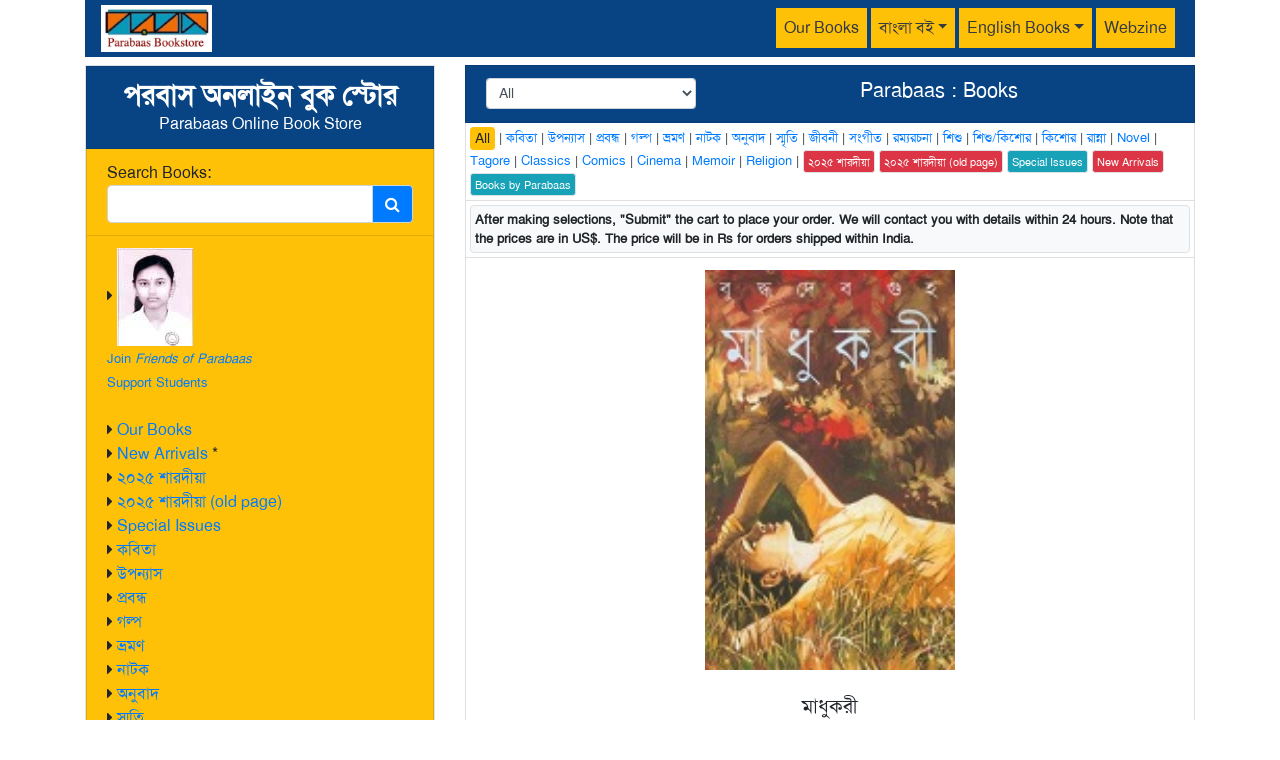

--- FILE ---
content_type: text/html; charset=UTF-8
request_url: https://parabaas.com/book.php?id=890
body_size: 9465
content:
<!doctype html>
<html lang="en">
<head>
<meta charset="utf-8">
<meta name="viewport" content="width=device-width, initial-scale=1">
<title>Parabaas : Books</title>
<link rel="stylesheet" href="https://maxcdn.bootstrapcdn.com/bootstrap/4.5.2/css/bootstrap.min.css">
<script src="https://ajax.googleapis.com/ajax/libs/jquery/3.5.1/jquery.min.js"></script>
<script src="https://cdnjs.cloudflare.com/ajax/libs/popper.js/1.16.0/umd/popper.min.js"></script>
<script src="https://maxcdn.bootstrapcdn.com/bootstrap/4.5.2/js/bootstrap.min.js"></script>
<link rel="stylesheet" href="//maxcdn.bootstrapcdn.com/font-awesome/4.7.0/css/font-awesome.min.css">
<link rel="stylesheet" href="css/style.css">
<style>
	
@font-face {
 font-family: SolaimanLipi;
 src: url("fonts/SolaimanLipi_22-02-2012.ttf")
}
body {
  font-family: SolaimanLipi !important;
  font-size: 16px !important;
}
</style>

<script>
function cart(id,refresh)
{
	chkbox = 'input[name=chkbox'+id+']';
	mode = '';
	if ($(chkbox).is(':checked')) {
		mode = 'add';
	} else {
		mode = 'delete';
	}	
		
	
	$.ajax({
        url: 'cartws.php?id='+id+'&mode='+mode,
		cache: false,
        success: function(response) {
			var jsonData = JSON.parse(response);
            if (jsonData.status == "success")
            {							
     			if ($(chkbox).is(':checked')) {
					$(chkbox).attr('checked',false);
				} else {
					$(chkbox).attr('checked',true);
				}
				if (jsonData.count == "0") {
					if ($('#cartButton').hasClass('visible')) { 
						$('#cartButton').removeClass('visible');
						$('#cartButton').addClass('invisible');
					}
				} else {
					if ($('#cartButton').hasClass('invisible')) { 
						$('#cartButton').removeClass('invisible');
						$('#cartButton').addClass('visible');
					}
				}
				if (refresh == 'Y') {
					location.reload();
				}		
            }
            else
            {
                alert('An error occurred when trying to do cart operation');
            }
         }
	});
}
</script>

</head>
<body>
<div class="container">	
<nav class="navbar navbar-expand-lg navbar-light pb-hdr-color1 py-0 mb-2 d-print-none">
<!-- parabaas logo -->
  <a class="navbar-brand" href="/book.php"><img src="images/bookstore_logo.jpg" alt="Parabaas" height="47"></a>
<!-- mobile navigation button-->
  <button class="navbar-toggler bg-warning" type="button" data-toggle="collapse" data-target="#navbarScroll" 
  	aria-controls="navbarScroll" aria-expanded="false" aria-label="Toggle navigation">
    <span class="navbar-toggler-icon"></span>
  </button>
<!-- header menu -->
  <div class="collapse navbar-collapse float-right pt-2" id="navbarScroll">
    <ul class="navbar-nav mr-auto navbar-nav-scroll">
      <li class="nav-item">
        <a class="nav-link bg-warning mr-1 text-dark" href="ourbooks.php">Our Books</a>
      </li>	    	  		
      <li class="nav-item dropdown">
        <a class="nav-link bg-warning dropdown-toggle mr-1 text-dark" href="#" data-toggle="dropdown">বাংলা বই</a>
        <div class="dropdown-menu bg-warning">
          <a class="dropdown-item text-dark" href="book.php?cat=গল্প">গল্প</a>
          <a class="dropdown-item text-dark" href="book.php?cat=প্রবন্ধ">প্রবন্ধ</a>
          <a class="dropdown-item text-dark" href="book.php?cat=উপন্যাস">উপন্যাস</a>
		  <a class="dropdown-item text-dark" href="book.php?cat=কবিতা">কবিতা</a>
        </div>
      </li>
      <li class="nav-item dropdown">
        <a class="nav-link bg-warning dropdown-toggle mr-1 text-dark" href="#" data-toggle="dropdown">English Books</a>
        <div class="dropdown-menu bg-warning">
          	<a class="dropdown-item text-dark" href="book.php?cat=Novel">Novel</a>
			<a class="dropdown-item text-dark" href="book.php?cat=tagore">Rabindranath Tagore</a>
			<a class="dropdown-item text-dark" href="book.php?cat=Classics">Classics</a>
        </div>
      </li>
      <li class="nav-item">
        <a class="nav-link bg-warning mr-1 text-dark" href="index.php">Webzine</a>
      </li>	  	  
    </ul>
  </div>
</nav><div class="row content">
<div class='order-2 col-md-4 order-md-1'>
<ul class="list-group bg-warning rounded-0 border" style="min-height: 100vh; height: 100%;">
<li class="list-group-item pb-hdr-color1 text-center">
	<h3 class="mb-0"><b>পরবাস অনলাইন বুক স্টোর</b></h3>Parabaas Online Book Store<br>
</li>
<li class="list-group-item bg-warning">
	Search Books: 
	<div class="input-group">
	  <input type="text" id="srch1" class="form-control" value="">
	  <div class="input-group-append">
	    <span class="input-group-text bg-primary" onClick="goSearchBooks()"><i class="fa fa-search text-white"></i></span>
	  </div>
	</div>
</li>
<li class="list-group-item bg-warning">	

        <i class="fa fa fa-caret-right"></i> <a href=https://parabaas.com/sponsor.html><img src=https://parabaas.com/bookstore/ClothesDistribution/2013_Rishita.jpg><font size=-1><br>Join <i>Friends of Parabaas</i><br>
Support Students</font></a><br><br> 
	<i class="fa fa fa-caret-right"></i> <a href='ourbooks.php'>Our Books</a><br>
	<i class="fa fa fa-caret-right"></i> <a href='book.php?srchby=book_condition&srchtxt=New%20Arrival'>New Arrivals</a> *<br>
	<i class="fa fa fa-caret-right"></i> <a href='book.php?srchby=type&srchtxt=Sharodiya'>২০২৫ শারদীয়া </a><br>
	<i class="fa fa fa-caret-right"></i> <a href='https://parabaas.com/bookstore/sharodiya.html'>২০২৫ শারদীয়া (old page)</a><br>
	<i class="fa fa fa-caret-right"></i> <a href='/book.php?srchby=category&srchtxt=Special%20Issue'>Special Issues</a><br>	
	<i class="fa fa fa-caret-right"></i> <a href='book.php?cat=কবিতা'>কবিতা</a><br> 
	<i class="fa fa fa-caret-right"></i> <a href='book.php?cat=উপন্যাস'>উপন্যাস</a><br> 
	<i class="fa fa fa-caret-right"></i> <a href='book.php?cat=প্রবন্ধ'>প্রবন্ধ</a><br> 
	<i class="fa fa fa-caret-right"></i> <a href='book.php?cat=গল্প'>গল্প</a><br> 
	<i class="fa fa fa-caret-right"></i> <a href='book.php?cat=ভ্রমণ'>ভ্রমণ</a><br> 
	<i class="fa fa fa-caret-right"></i> <a href='book.php?cat=নাটক'>নাটক</a><br> 
	<i class="fa fa fa-caret-right"></i> <a href='book.php?cat=অনুবাদ'>অনুবাদ</a><br> 
	<i class="fa fa fa-caret-right"></i> <a href='book.php?cat=স্মৃতি'>স্মৃতি</a><br> 
	<i class="fa fa fa-caret-right"></i> <a href='book.php?cat=জীবনী'>জীবনী</a><br> 
	<i class="fa fa fa-caret-right"></i> <a href='book.php?cat=সংগীত'>সংগীত</a><br> 
	<i class="fa fa fa-caret-right"></i> <a href='book.php?cat=রম্যরচনা'>রম্যরচনা</a><br> 	
	<i class="fa fa fa-caret-right"></i> <a href='book.php?cat=শিশু'>শিশু</a><br> 
	<i class="fa fa fa-caret-right"></i> <a href='book.php?cat=শিশু/কিশোর'>শিশু/কিশোর</a><br> 
	<i class="fa fa fa-caret-right"></i> <a href='book.php?cat=কিশোর'>কিশোর</a><br> 
	<i class="fa fa fa-caret-right"></i> <a href='book.php?cat=রান্না'>রান্না</a><br> 
	<i class="fa fa fa-caret-right"></i> <a href='book.php?cat=NewAddition'>New Addition</a><br>
	<i class="fa fa fa-caret-right"></i> <a href='book.php?cat=Novel'>Novel</a><br> 
	<i class="fa fa fa-caret-right"></i> <a href='book.php?cat=tagore'>Tagore</a><br> 
	<i class="fa fa fa-caret-right"></i> <a href='book.php?cat=Classics'>Classics</a><br> 
	<i class="fa fa fa-caret-right"></i> <a href='book.php?cat=Comics'>Comics</a><br> 
	<i class="fa fa fa-caret-right"></i> <a href='book.php?cat=cinema'>Cinema</a><br> 
	<i class="fa fa fa-caret-right"></i> <a href='book.php?cat=memoir'>Memoir</a><br> 
	<i class="fa fa fa-caret-right"></i> <a href='book.php?cat=religion'>Religion</a><br> 
</li>



<li class="list-group-item bg-warning">
	<a href="https://parabaas.com/book.php?id=5199">
	<img src="https://secure.syndetics.com/index.aspx?isbn=9781946582409/lc.gif&client=bipsite&type=nocover&imagelinking=1" width="120" class="rounded">
	<br>
	Tagore's Gitanjali<br>A New Translation by<br>
Prasenjit Gupta
</a>
</li>

</ul>
<script>
function goSearchBooks() {
	var url = 'book.php';
	var srch1 = $('#srch1').val();
		url = url.concat('?srch=' + srch1) ;
	window.location.replace(url); 
}
</script></div>
<div class='order-1 col-md-8 order-md-2'>
<ul class="list-group rounded-0">
<li class="list-group-item pb-hdr-color1 text-center">
	<h5>
	<select class="form-control form-control-sm w-auto mr-2 float-left" name="cat" id="cat" onchange="window.document.location.href=this.options[this.selectedIndex].value;">
		<option value='book.php' selected>All</option><option value='book.php?cat=স্মৃতি/Memoir' >স্মৃতি/Memoir</option><option value='book.php?cat=স্মৃতি, গল্প, সাক্ষাৎকার ' >স্মৃতি, গল্প, সাক্ষাৎকার </option><option value='book.php?cat=স্মৃতি' >স্মৃতি</option><option value='book.php?cat=সিনেমা' >সিনেমা</option><option value='book.php?cat=সাহিত্য' >সাহিত্য</option><option value='book.php?cat=সাক্ষাৎকার' >সাক্ষাৎকার</option><option value='book.php?cat=সমাজ/ইতিহাস ' >সমাজ/ইতিহাস </option><option value='book.php?cat=সমাজ, সংস্কৃতি, ইতিহাস, রাজনীতি' >সমাজ, সংস্কৃতি, ইতিহাস, রাজনীতি</option><option value='book.php?cat=সমাজ, সংস্কৃতি, ইতিহাস' >সমাজ, সংস্কৃতি, ইতিহাস</option><option value='book.php?cat=সমাজ, সংস্কৃতি,' >সমাজ, সংস্কৃতি,</option><option value='book.php?cat=সমাজ, সংস্কৃতি' >সমাজ, সংস্কৃতি</option><option value='book.php?cat=সমাজ, ইতিহাস, রাজনীতি' >সমাজ, ইতিহাস, রাজনীতি</option><option value='book.php?cat=সমাজ' >সমাজ</option><option value='book.php?cat=সঙ্গীত' >সঙ্গীত</option><option value='book.php?cat=সংগীত' >সংগীত</option><option value='book.php?cat=সংকলন' >সংকলন</option><option value='book.php?cat=শ্রুতিনাটক' >শ্রুতিনাটক</option><option value='book.php?cat=শিশু/কিশোর' >শিশু/কিশোর</option><option value='book.php?cat=শিশু' >শিশু</option><option value='book.php?cat=শিল্প' >শিল্প</option><option value='book.php?cat=রূপকথা' >রূপকথা</option><option value='book.php?cat=রান্না' >রান্না</option><option value='book.php?cat=রাজনীতি, সমাজ, অর্থনীতি' >রাজনীতি, সমাজ, অর্থনীতি</option><option value='book.php?cat=রহস্য' >রহস্য</option><option value='book.php?cat=রম্যরচনা' >রম্যরচনা</option><option value='book.php?cat=রচনাবলী' >রচনাবলী</option><option value='book.php?cat=ম্যাগাজিন' >ম্যাগাজিন</option><option value='book.php?cat=ভ্রমণ' >ভ্রমণ</option><option value='book.php?cat=ভাষা' >ভাষা</option><option value='book.php?cat=বিবিধ' >বিবিধ</option><option value='book.php?cat=বিজ্ঞান' >বিজ্ঞান</option><option value='book.php?cat=ফিচার ' >ফিচার </option><option value='book.php?cat=প্রবন্ধ/Essey' >প্রবন্ধ/Essey</option><option value='book.php?cat=প্রবন্ধ/Essay' >প্রবন্ধ/Essay</option><option value='book.php?cat=প্রবন্ধ' >প্রবন্ধ</option><option value='book.php?cat=প্রকৃতি' >প্রকৃতি</option><option value='book.php?cat=পুরাণ' >পুরাণ</option><option value='book.php?cat=পত্রিকা' >পত্রিকা</option><option value='book.php?cat=পত্র ' >পত্র </option><option value='book.php?cat=নাটক' >নাটক</option><option value='book.php?cat=ধৰ্ম' >ধৰ্ম</option><option value='book.php?cat=দর্শন' >দর্শন</option><option value='book.php?cat=জীবনী/স্মৃতি ' >জীবনী/স্মৃতি </option><option value='book.php?cat=জীবনী' >জীবনী</option><option value='book.php?cat=ছড়া ' >ছড়া </option><option value='book.php?cat=চিত্র' >চিত্র</option><option value='book.php?cat=চিঠি' >চিঠি</option><option value='book.php?cat=গোয়েন্দা' >গোয়েন্দা</option><option value='book.php?cat=গল্প/Story' >গল্প/Story</option><option value='book.php?cat=গল্প ও কবিতা' >গল্প ও কবিতা</option><option value='book.php?cat=গল্প' >গল্প</option><option value='book.php?cat=খেলা' >খেলা</option><option value='book.php?cat=খাওয়াদাওয়া ' >খাওয়াদাওয়া </option><option value='book.php?cat=ক্লাসিক' >ক্লাসিক</option><option value='book.php?cat=কোষগ্রন্থ' >কোষগ্রন্থ</option><option value='book.php?cat=কিশোর' >কিশোর</option><option value='book.php?cat=কলাশিল্প' >কলাশিল্প</option><option value='book.php?cat=কবিতা/Poetry' >কবিতা/Poetry</option><option value='book.php?cat=কবিতা, বাণী' >কবিতা, বাণী</option><option value='book.php?cat=কবিতা' >কবিতা</option><option value='book.php?cat=উপন্যাস/Novel' >উপন্যাস/Novel</option><option value='book.php?cat=উপন্যাস, গল্প' >উপন্যাস, গল্প</option><option value='book.php?cat=উপন্যাস' >উপন্যাস</option><option value='book.php?cat=উপন্যস' >উপন্যস</option><option value='book.php?cat=ইতিহাস/History ' >ইতিহাস/History </option><option value='book.php?cat=ইতিহাস, সমাজ' >ইতিহাস, সমাজ</option><option value='book.php?cat=ইতিহাস' >ইতিহাস</option><option value='book.php?cat=আত্মজীবনী/Autobiography' >আত্মজীবনী/Autobiography</option><option value='book.php?cat=আত্মজীবনী' >আত্মজীবনী</option><option value='book.php?cat=আত্মকথা  ' >আত্মকথা  </option><option value='book.php?cat=অর্থনীতি' >অর্থনীতি</option><option value='book.php?cat=অভিধান/Dictionary' >অভিধান/Dictionary</option><option value='book.php?cat=অভিধান' >অভিধান</option><option value='book.php?cat=অনুবাদ' >অনুবাদ</option><option value='book.php?cat=YA' >YA</option><option value='book.php?cat=Verse-Plays' >Verse-Plays</option><option value='book.php?cat=travel' >travel</option><option value='book.php?cat=swasthya' >swasthya</option><option value='book.php?cat=Stories' >Stories</option><option value='book.php?cat=sports' >sports</option><option value='book.php?cat=special issue / স্পেশাল ইস্যু ' >special issue / স্পেশাল ইস্যু </option><option value='book.php?cat=Special issue / বিশেষ সংখ্যা ' >Special issue / বিশেষ সংখ্যা </option><option value='book.php?cat=Special Issue (বিশেষ সংখ্যা)' >Special Issue (বিশেষ সংখ্যা)</option><option value='book.php?cat=Special Issue' >Special Issue</option><option value='book.php?cat=Society' >Society</option><option value='book.php?cat=Sketches' >Sketches</option><option value='book.php?cat=short stories' >short stories</option><option value='book.php?cat=shikar' >shikar</option><option value='book.php?cat=script' >script</option><option value='book.php?cat=science' >science</option><option value='book.php?cat=satire' >satire</option><option value='book.php?cat=sakkhatkar' >sakkhatkar</option><option value='book.php?cat=sahitya' >sahitya</option><option value='book.php?cat=rupkatha' >rupkatha</option><option value='book.php?cat=Religion' >Religion</option><option value='book.php?cat=Reference' >Reference</option><option value='book.php?cat=rahasya' >rahasya</option><option value='book.php?cat=prabandha, reference' >prabandha, reference</option><option value='book.php?cat=Politics' >Politics</option><option value='book.php?cat=poetry' >poetry</option><option value='book.php?cat=Poems' >Poems</option><option value='book.php?cat=Plays' >Plays</option><option value='book.php?cat=Play' >Play</option><option value='book.php?cat=photo' >photo</option><option value='book.php?cat=Philosophy' >Philosophy</option><option value='book.php?cat=novella' >novella</option><option value='book.php?cat=Novel' >Novel</option><option value='book.php?cat=nonfiction' >nonfiction</option><option value='book.php?cat=NewAddition' >NewAddition</option><option value='book.php?cat=Nature' >Nature</option><option value='book.php?cat=Mystery' >Mystery</option><option value='book.php?cat=Musics' >Musics</option><option value='book.php?cat=music' >music</option><option value='book.php?cat=Misc' >Misc</option><option value='book.php?cat=Memoir (স্মৃতি)' >Memoir (স্মৃতি)</option><option value='book.php?cat=memoir' >memoir</option><option value='book.php?cat=medicine' >medicine</option><option value='book.php?cat=mathematics' >mathematics</option><option value='book.php?cat=MagSpl-Issue' >MagSpl-Issue</option><option value='book.php?cat=lok-katha' >lok-katha</option><option value='book.php?cat=Letters' >Letters</option><option value='book.php?cat=lectures' >lectures</option><option value='book.php?cat=Language' >Language</option><option value='book.php?cat=kabita, songkolon' >kabita, songkolon</option><option value='book.php?cat=interviews/সাক্ষাৎকার ' >interviews/সাক্ষাৎকার </option><option value='book.php?cat=interviews' >interviews</option><option value='book.php?cat=Homescience' >Homescience</option><option value='book.php?cat=History' >History</option><option value='book.php?cat=Graphic' >Graphic</option><option value='book.php?cat=Folktales' >Folktales</option><option value='book.php?cat=filmscript' >filmscript</option><option value='book.php?cat=Fiction' >Fiction</option><option value='book.php?cat=Fairy tales' >Fairy tales</option><option value='book.php?cat=Fables' >Fables</option><option value='book.php?cat=Essays' >Essays</option><option value='book.php?cat=Epic' >Epic</option><option value='book.php?cat=Dictionary' >Dictionary</option><option value='book.php?cat=diary' >diary</option><option value='book.php?cat=detective' >detective</option><option value='book.php?cat=Comics' >Comics</option><option value='book.php?cat=Collection' >Collection</option><option value='book.php?cat=Classics' >Classics</option><option value='book.php?cat=chitranatya' >chitranatya</option><option value='book.php?cat=Childrens' >Childrens</option><option value='book.php?cat=Biography, Picture' >Biography, Picture</option><option value='book.php?cat=biography' >biography</option><option value='book.php?cat=autobiography' >autobiography</option><option value='book.php?cat=art' >art</option><option value='book.php?cat=adventure' >adventure</option><option value='book.php?cat=??' >??</option><option value='book.php?cat= উপন্যাস' > উপন্যাস</option><option value='book.php?cat= ইতিহাস' > ইতিহাস</option>	</select>	
	Parabaas : Books 
	</h5>
</li>
<li class="list-group-item small p-1">
	<a href='book.php' class='btn btn-sm btn-warning py-0 px-1'>All</a> | 
	<a href='book.php?cat=কবিতা'>কবিতা</a> | 
	<a href='book.php?cat=উপন্যাস'>উপন্যাস</a> | 
	<a href='book.php?cat=প্রবন্ধ'>প্রবন্ধ</a> | 
	<a href='book.php?cat=গল্প'>গল্প</a> | 
	<a href='book.php?cat=ভ্রমণ'>ভ্রমণ</a> | 
	<a href='book.php?cat=নাটক'>নাটক</a> | 
	<a href='book.php?cat=অনুবাদ'>অনুবাদ</a> | 
	<a href='book.php?cat=স্মৃতি'>স্মৃতি</a> | 
	<a href='book.php?cat=জীবনী'>জীবনী</a> | 
	<a href='book.php?cat=সংগীত'>সংগীত</a> | 
	<a href='book.php?cat=রম্যরচনা'>রম্যরচনা</a> | 	
	<a href='book.php?cat=শিশু'>শিশু</a> | 
	<a href='book.php?cat=শিশু/কিশোর'>শিশু/কিশোর</a> | 
	<a href='book.php?cat=কিশোর'>কিশোর</a> | 
	<a href='book.php?cat=রান্না'>রান্না</a> | 
	<a href='book.php?cat=Novel'>Novel</a> | 
	<a href='book.php?cat=tagore'>Tagore</a> | 
	<a href='book.php?cat=Classics'>Classics</a> | 
	<a href='book.php?cat=Comics'>Comics</a> | 
	<a href='book.php?cat=cinema'>Cinema</a> | 
	<a href='book.php?cat=memoir'>Memoir</a> | 
	<a href='book.php?cat=religion'>Religion</a> | 
	<a href='/book.php?srchby=type&srchtxt=Sharodiya' class='btn btn-danger text-white border btn-sm py-0 px-1'><small>২০২৫ শারদীয়া </small></a>
	<a href='https://parabaas.com/bookstore/sharodiya.html' target='_blank' class='btn btn-danger text-white border btn-sm py-0 px-1'><small>২০২৫ শারদীয়া  (old page)</small></a>
	<a href='/book.php?srchby=category&srchtxt=Special%20Issue' class='btn btn-info text-white border btn-sm py-0 px-1'><small>Special Issues</small></a>
	<a href='/book.php?srchby=book_condition&srchtxt=New%20Arrival' class='btn btn-danger text-white border btn-sm py-0 px-1'><small>New Arrivals</small></a>
	
	<a href='ourbooks.php' class='btn btn-info border btn-sm py-0 px-1'><small>Books by Parabaas</small></a>					
</li>
<li class="list-group-item p-1"><div class="border rounded small p-1 bg-light"><b>After making selections, "Submit" the cart to place your order. We will contact you with details within 24 hours. Note that the prices are in US$. The price will be in Rs for orders shipped within India.</b><br>
</div></li>
	

<li class='list-group-item'><center><img src='https://parabaas.com/bookstore/images/buddhadebguha_madhukari.jpg' width='250px;'><br><br><h5>মাধুকরী</h5><h5>(madhukori)</h5></center><h5 class='text-center text-danger'>Buddhadeb Guha (বুদ্ধদেব গুহ)</h5><hr>Books  | Language: Bengali   | Category: উপন্যাস   | Price: $ 50.00  </li><li class='list-group-item bg-light text-center py-2 small'><span class='float-left'>Searched by <em>Buddhadeb Guha</em> in <em>author</em></span><span class='float-right'><a href='book.php?&srchtxt=Buddhadeb Guha&srchby=author&lang=English'>English</a> | <a href='book.php?&srchtxt=Buddhadeb Guha&srchby=author'>All</a></span></li><li class='list-group-item text-center pr-1'><a class='btn btn-sm m-1 px-1 py-0 btn-secondary disabled small' href='book.php?srch=Buddhadeb Guha&p=1'>1</a><small>(1 to 65 of total 65 : search result of "Buddhadeb Guha"  in <i>author</i> )</small><a class='btn btn-warning btn-sm float-right invisible mr-0' id='cartButton' href='cart.php'><i class='fa fa-shopping-cart mr-0'></i><small> Books in cart</small></a></li><li class='list-group-item small p-0'><div class='table-responsive'><table class='table table-bordered table-sm table-hover'><tr><td>কাকাই <a href='book.php?id=4895'><i class='fa fa-book'></i></a></td><td>Buddhadeb Guha (বুদ্ধদেব গুহ)</td><td>??</td><td>$15.00 </td><td><input type='checkbox' name='chkbox4895' onclick="cart('4895','N')" ></td></tr><tr><td>বনী <a href='book.php?id=4896'><i class='fa fa-book'></i></a></td><td>Buddhadeb Guha (বুদ্ধদেব গুহ)</td><td>ভ্রমণ</td><td>$10.00 </td><td><input type='checkbox' name='chkbox4896' onclick="cart('4896','N')" ></td></tr><tr><td><a href='book.php?id=835'><img src='https://parabaas.com/bookstore/images/10ti_buguha_a.jpg' class='float-left mr-2' width='80px;'></a>১০টি উপন্যাস <a href='book.php?id=835'><i class='fa fa-book'></i></a></td><td>Buddhadeb Guha (বুদ্ধদেব গুহ)</td><td>উপন্যাস</td><td>$70.00 </td><td><input type='checkbox' name='chkbox835' onclick="cart('835','N')" ></td></tr><tr><td>১৩টি উপন্যাস <a href='book.php?id=836'><i class='fa fa-book'></i></a></td><td>Buddhadeb Guha (বুদ্ধদেব গুহ)</td><td>উপন্যাস</td><td>$60.00 </td><td><input type='checkbox' name='chkbox836' onclick="cart('836','N')" ></td></tr><tr><td><a href='book.php?id=837'><img src='https://images.anandapub.in/book/Ababahika%209788170669807.jpg' class='float-left mr-2' width='80px;'></a>অববাহিকা <a href='book.php?id=837'><i class='fa fa-book'></i></a></td><td>Buddhadeb Guha (বুদ্ধদেব গুহ)</td><td>উপন্যাস</td><td>$20.00 </td><td><input type='checkbox' name='chkbox837' onclick="cart('837','N')" ></td></tr><tr><td><a href='book.php?id=838'><img src='https://images.anandapub.in/book/Abarohi%209788172152024.jpg' class='float-left mr-2' width='80px;'></a>অবরোহী <a href='book.php?id=838'><i class='fa fa-book'></i></a></td><td>Buddhadeb Guha (বুদ্ধদেব গুহ)</td><td>উপন্যাস</td><td>$15.00 </td><td><input type='checkbox' name='chkbox838' onclick="cart('838','N')" ></td></tr><tr><td>অভিলাষ <a href='book.php?id=839'><i class='fa fa-book'></i></a></td><td>Buddhadeb Guha (বুদ্ধদেব গুহ)</td><td>উপন্যাস</td><td>$25.00 </td><td><input type='checkbox' name='chkbox839' onclick="cart('839','N')" ></td></tr><tr><td>আইবুড়ো দুই বুড়োর গল্প <a href='book.php?id=840'><i class='fa fa-book'></i></a></td><td>Buddhadeb Guha (বুদ্ধদেব গুহ)</td><td>উপন্যাস</td><td>$10.00 </td><td><input type='checkbox' name='chkbox840' onclick="cart('840','N')" ></td></tr><tr><td>ঋভু (১-৪, অখণ্ড) <a href='book.php?id=841'><i class='fa fa-book'></i></a></td><td>Buddhadeb Guha (বুদ্ধদেব গুহ)</td><td>উপন্যাস</td><td>$65.00 </td><td><input type='checkbox' name='chkbox841' onclick="cart('841','N')" ></td></tr><tr><td>গামহারডুংরি <a href='book.php?id=842'><i class='fa fa-book'></i></a></td><td>Buddhadeb Guha (বুদ্ধদেব গুহ)</td><td>উপন্যাস</td><td>$10.00 </td><td><input type='checkbox' name='chkbox842' onclick="cart('842','N')" ></td></tr><tr><td>গুঞ্জা ফুলের মালা <a href='book.php?id=843'><i class='fa fa-book'></i></a></td><td>Buddhadeb Guha (বুদ্ধদেব গুহ)</td><td></td><td>$15.00 </td><td><input type='checkbox' name='chkbox843' onclick="cart('843','N')" ></td></tr><tr><td>চড়াইডিহির.. <a href='book.php?id=844'><i class='fa fa-book'></i></a></td><td>Buddhadeb Guha (বুদ্ধদেব গুহ)</td><td>উপন্যাস</td><td>$10.00 </td><td><input type='checkbox' name='chkbox844' onclick="cart('844','N')" ></td></tr><tr><td>চড়াইভাতির শালুকফুল <a href='book.php?id=845'><i class='fa fa-book'></i></a></td><td>Buddhadeb Guha (বুদ্ধদেব গুহ)</td><td>??</td><td>$10.00 </td><td><input type='checkbox' name='chkbox845' onclick="cart('845','N')" ></td></tr><tr><td>চাপরাস <a href='book.php?id=846'><i class='fa fa-book'></i></a></td><td>Buddhadeb Guha (বুদ্ধদেব গুহ)</td><td>উপন্যাস</td><td>$35.00 </td><td><input type='checkbox' name='chkbox846' onclick="cart('846','N')" ></td></tr><tr><td>টুটিওয়ার  টাঁড়ে <a href='book.php?id=847'><i class='fa fa-book'></i></a></td><td>Buddhadeb Guha (বুদ্ধদেব গুহ)</td><td>উপন্যাস</td><td>$20.00 </td><td><input type='checkbox' name='chkbox847' onclick="cart('847','N')" ></td></tr><tr><td>ত্রয়ী <a href='book.php?id=848'><i class='fa fa-book'></i></a></td><td>Buddhadeb Guha (বুদ্ধদেব গুহ)</td><td>উপন্যাস</td><td>$25.00 </td><td><input type='checkbox' name='chkbox848' onclick="cart('848','N')" ></td></tr><tr><td>রিউনিয়ন <a href='book.php?id=849'><i class='fa fa-book'></i></a></td><td>Buddhadeb Guha (বুদ্ধদেব গুহ)</td><td>উপন্যাস</td><td>$20.00 </td><td><input type='checkbox' name='chkbox849' onclick="cart('849','N')" ></td></tr><tr><td>সন্ধের পরে <a href='book.php?id=850'><i class='fa fa-book'></i></a></td><td>Buddhadeb Guha (বুদ্ধদেব গুহ)</td><td>??</td><td>$10.00 </td><td><input type='checkbox' name='chkbox850' onclick="cart('850','N')" ></td></tr><tr><td>সম <a href='book.php?id=851'><i class='fa fa-book'></i></a></td><td>Buddhadeb Guha (বুদ্ধদেব গুহ)</td><td>উপন্যাস</td><td>$25.00 </td><td><input type='checkbox' name='chkbox851' onclick="cart('851','N')" ></td></tr><tr><td>৬টি উপন্যাস <a href='book.php?id=852'><i class='fa fa-book'></i></a></td><td>Buddhadeb Guha (বুদ্ধদেব গুহ)</td><td>উপন্যাস</td><td>$60.00 </td><td><input type='checkbox' name='chkbox852' onclick="cart('852','N')" ></td></tr><tr><td>৭টি উপন্যাস <a href='book.php?id=853'><i class='fa fa-book'></i></a></td><td>Buddhadeb Guha (বুদ্ধদেব গুহ)</td><td>উপন্যাস</td><td>$60.00 </td><td><input type='checkbox' name='chkbox853' onclick="cart('853','N')" ></td></tr><tr><td>ঋজুদা সমগ্র (খণ্ড ৫. ১-৫) <a href='book.php?id=854'><i class='fa fa-book'></i></a></td><td>Buddhadeb Guha (বুদ্ধদেব গুহ)</td><td>বিবিধ (shishu/kishore)</td><td>$155.00 </td><td><input type='checkbox' name='chkbox854' onclick="cart('854','N')" ></td></tr><tr><td>একটু উষ্ণতার জন্য <a href='book.php?id=855'><i class='fa fa-book'></i></a></td><td>Buddhadeb Guha (বুদ্ধদেব গুহ)</td><td>উপন্যাস</td><td>$25.00 </td><td><input type='checkbox' name='chkbox855' onclick="cart('855','N')" ></td></tr><tr><td><a href='book.php?id=856'><img src='https://parabaas.com/bookstore/images/buddhadeb_kumu.jpg' class='float-left mr-2' width='80px;'></a>কুমুর চিঠি <a href='book.php?id=856'><i class='fa fa-book'></i></a></td><td>Buddhadeb Guha (বুদ্ধদেব গুহ)</td><td>উপন্যাস</td><td>$10.00 </td><td><input type='checkbox' name='chkbox856' onclick="cart('856','N')" ></td></tr><tr><td>কোজাগর <a href='book.php?id=857'><i class='fa fa-book'></i></a></td><td>Buddhadeb Guha (বুদ্ধদেব গুহ)</td><td>উপন্যাস</td><td>$36.95 </td><td><input type='checkbox' name='chkbox857' onclick="cart('857','N')" ></td></tr><tr><td>কোয়েলের কাছে <a href='book.php?id=858'><i class='fa fa-book'></i></a></td><td>Buddhadeb Guha (বুদ্ধদেব গুহ)</td><td>উপন্যাস</td><td>$20.00 </td><td><input type='checkbox' name='chkbox858' onclick="cart('858','N')" ></td></tr><tr><td>চন্দ্রায়ন <a href='book.php?id=859'><i class='fa fa-book'></i></a></td><td>Buddhadeb Guha (বুদ্ধদেব গুহ)</td><td>উপন্যাস</td><td>$10.00 </td><td><input type='checkbox' name='chkbox859' onclick="cart('859','N')" ></td></tr><tr><td>চানঘরে গান <a href='book.php?id=860'><i class='fa fa-book'></i></a></td><td>Buddhadeb Guha (বুদ্ধদেব গুহ)</td><td>উপন্যাস</td><td>$20.00 </td><td><input type='checkbox' name='chkbox860' onclick="cart('860','N')" ></td></tr><tr><td>চারকন্যা <a href='book.php?id=861'><i class='fa fa-book'></i></a></td><td>Buddhadeb Guha (বুদ্ধদেব গুহ)</td><td>উপন্যাস</td><td>$15.00 </td><td><input type='checkbox' name='chkbox861' onclick="cart('861','N')" ></td></tr><tr><td>চারুমতী <a href='book.php?id=862'><i class='fa fa-book'></i></a></td><td>Buddhadeb Guha (বুদ্ধদেব গুহ)</td><td>উপন্যাস</td><td>$20.00 </td><td><input type='checkbox' name='chkbox862' onclick="cart('862','N')" ></td></tr><tr><td>ছোটো গল্প সমগ্র (১-৪) <a href='book.php?id=863'><i class='fa fa-book'></i></a></td><td>Buddhadeb Guha (বুদ্ধদেব গুহ)</td><td>গল্প</td><td>$120.00 </td><td><input type='checkbox' name='chkbox863' onclick="cart('863','N')" ></td></tr><tr><td>জংলিমহল <a href='book.php?id=864'><i class='fa fa-book'></i></a></td><td>Buddhadeb Guha (বুদ্ধদেব গুহ)</td><td>ভ্রমণ</td><td>$10.00 </td><td><input type='checkbox' name='chkbox864' onclick="cart('864','N')" ></td></tr><tr><td>জঙ্গলের জার্নাল <a href='book.php?id=865'><i class='fa fa-book'></i></a></td><td>Buddhadeb Guha (বুদ্ধদেব গুহ)</td><td>ভ্রমণ (nature)</td><td>$15.00 </td><td><input type='checkbox' name='chkbox865' onclick="cart('865','N')" ></td></tr><tr><td><a href='book.php?id=866'><img src='https://parabaas.com/bookstore/images/buddhadebguha_jaltaranga.jpg' class='float-left mr-2' width='80px;'></a>জলতরঙ্গ <a href='book.php?id=866'><i class='fa fa-book'></i></a></td><td>Buddhadeb Guha (বুদ্ধদেব গুহ)</td><td>স্মৃতি</td><td>$25.00 </td><td><input type='checkbox' name='chkbox866' onclick="cart('866','N')" ></td></tr><tr><td>তিনধারিয়া <a href='book.php?id=867'><i class='fa fa-book'></i></a></td><td>Buddhadeb Guha (বুদ্ধদেব গুহ)</td><td>??</td><td>$25.00 </td><td><input type='checkbox' name='chkbox867' onclick="cart('867','N')" ></td></tr><tr><td>নগ্ন নির্জন <a href='book.php?id=868'><i class='fa fa-book'></i></a></td><td>Buddhadeb Guha (বুদ্ধদেব গুহ)</td><td>উপন্যাস</td><td>$10.00 </td><td><input type='checkbox' name='chkbox868' onclick="cart('868','N')" ></td></tr><tr><td>নানা রসের ৯টি উপন্যাস  (B.G.) <a href='book.php?id=869'><i class='fa fa-book'></i></a></td><td>Buddhadeb Guha (বুদ্ধদেব গুহ)</td><td>উপন্যাস</td><td>$60.00 </td><td><input type='checkbox' name='chkbox869' onclick="cart('869','N')" ></td></tr><tr><td>পরদেশিয়া <a href='book.php?id=870'><i class='fa fa-book'></i></a></td><td>Buddhadeb Guha (বুদ্ধদেব গুহ)</td><td>উপন্যাস</td><td>$10.00 </td><td><input type='checkbox' name='chkbox870' onclick="cart('870','N')" ></td></tr><tr><td>পরিযায়ী <a href='book.php?id=871'><i class='fa fa-book'></i></a></td><td>Buddhadeb Guha (বুদ্ধদেব গুহ)</td><td>উপন্যাস</td><td>$10.00 </td><td><input type='checkbox' name='chkbox871' onclick="cart('871','N')" ></td></tr><tr><td>পামরী <a href='book.php?id=872'><i class='fa fa-book'></i></a></td><td>Buddhadeb Guha (বুদ্ধদেব গুহ)</td><td>উপন্যাস</td><td>$10.00 </td><td><input type='checkbox' name='chkbox872' onclick="cart('872','N')" ></td></tr><tr><td>পুজোর সময়ে <a href='book.php?id=873'><i class='fa fa-book'></i></a></td><td>Buddhadeb Guha (বুদ্ধদেব গুহ)</td><td>উপন্যাস</td><td>$12.50 </td><td><input type='checkbox' name='chkbox873' onclick="cart('873','N')" ></td></tr><tr><td>প্রেমের গল্প <a href='book.php?id=874'><i class='fa fa-book'></i></a></td><td>Buddhadeb Guha (বুদ্ধদেব গুহ)</td><td>গল্প</td><td>$10.00 </td><td><input type='checkbox' name='chkbox874' onclick="cart('874','N')" ></td></tr><tr><td>ফুলঝুরি <a href='book.php?id=875'><i class='fa fa-book'></i></a></td><td>Buddhadeb Guha (বুদ্ধদেব গুহ)</td><td>গল্প</td><td>$38.00 </td><td><input type='checkbox' name='chkbox875' onclick="cart('875','N')" ></td></tr><tr><td>বনী <a href='book.php?id=876'><i class='fa fa-book'></i></a></td><td>Buddhadeb Guha (বুদ্ধদেব গুহ)</td><td>উপন্যাস</td><td>$10.00 </td><td><input type='checkbox' name='chkbox876' onclick="cart('876','N')" ></td></tr><tr><td>বাবলি <a href='book.php?id=877'><i class='fa fa-book'></i></a></td><td>Buddhadeb Guha (বুদ্ধদেব গুহ)</td><td>উপন্যাস</td><td>$12.50 </td><td><input type='checkbox' name='chkbox877' onclick="cart('877','N')" ></td></tr><tr><td>মহুলসুখার চিঠি <a href='book.php?id=878'><i class='fa fa-book'></i></a></td><td>Buddhadeb Guha (বুদ্ধদেব গুহ)</td><td>উপন্যাস</td><td>$12.50 </td><td><input type='checkbox' name='chkbox878' onclick="cart('878','N')" ></td></tr><tr><td>রাগমালা <a href='book.php?id=879'><i class='fa fa-book'></i></a></td><td>Buddhadeb Guha (বুদ্ধদেব গুহ)</td><td>উপন্যাস</td><td>$10.00 </td><td><input type='checkbox' name='chkbox879' onclick="cart('879','N')" ></td></tr><tr><td>রিয়া <a href='book.php?id=880'><i class='fa fa-book'></i></a></td><td>Buddhadeb Guha (বুদ্ধদেব গুহ)</td><td>উপন্যাস</td><td>$15.00 </td><td><input type='checkbox' name='chkbox880' onclick="cart('880','N')" ></td></tr><tr><td>শালডুংরি <a href='book.php?id=881'><i class='fa fa-book'></i></a></td><td>Buddhadeb Guha (বুদ্ধদেব গুহ)</td><td>উপন্যাস</td><td>$13.00 </td><td><input type='checkbox' name='chkbox881' onclick="cart('881','N')" ></td></tr><tr><td>শ্রেষ্ঠ গল্প <a href='book.php?id=882'><i class='fa fa-book'></i></a></td><td>Buddhadeb Guha (বুদ্ধদেব গুহ)</td><td>গল্প</td><td>$30.00 </td><td><input type='checkbox' name='chkbox882' onclick="cart('882','N')" ></td></tr><tr><td>সবিনয় নিবেদন <a href='book.php?id=883'><i class='fa fa-book'></i></a></td><td>Buddhadeb Guha (বুদ্ধদেব গুহ)</td><td>??</td><td>$12.50 </td><td><input type='checkbox' name='chkbox883' onclick="cart('883','N')" ></td></tr><tr><td>সমুদ্রমেখলা <a href='book.php?id=884'><i class='fa fa-book'></i></a></td><td>Buddhadeb Guha (বুদ্ধদেব গুহ)</td><td>উপন্যাস</td><td>$12.00 </td><td><input type='checkbox' name='chkbox884' onclick="cart('884','N')" ></td></tr><tr><td>সাঁঝবেলাতে <a href='book.php?id=885'><i class='fa fa-book'></i></a></td><td>Buddhadeb Guha (বুদ্ধদেব গুহ)</td><td>উপন্যাস</td><td>$13.00 </td><td><input type='checkbox' name='chkbox885' onclick="cart('885','N')" ></td></tr><tr><td>সাসানডিরি <a href='book.php?id=886'><i class='fa fa-book'></i></a></td><td>Buddhadeb Guha (বুদ্ধদেব গুহ)</td><td>উপন্যাস</td><td>$25.00 </td><td><input type='checkbox' name='chkbox886' onclick="cart('886','N')" ></td></tr><tr><td>স্পর্শস্বর <a href='book.php?id=887'><i class='fa fa-book'></i></a></td><td>Buddhadeb Guha (বুদ্ধদেব গুহ)</td><td>উপন্যাস</td><td>$10.00 </td><td><input type='checkbox' name='chkbox887' onclick="cart('887','N')" ></td></tr><tr><td>স্বপনে, নিভৃত স্বপনে <a href='book.php?id=888'><i class='fa fa-book'></i></a></td><td>Buddhadeb Guha (বুদ্ধদেব গুহ)</td><td>উপন্যাস</td><td>$10.00 </td><td><input type='checkbox' name='chkbox888' onclick="cart('888','N')" ></td></tr><tr><td>হলুদ বসন্ত <a href='book.php?id=889'><i class='fa fa-book'></i></a></td><td>Buddhadeb Guha (বুদ্ধদেব গুহ)</td><td>উপন্যাস</td><td>$22.50</td><td><input type='checkbox' name='chkbox889' onclick="cart('889','N')" ></td></tr><tr><td><a href='book.php?id=890'><img src='https://parabaas.com/bookstore/images/buddhadebguha_madhukari.jpg' class='float-left mr-2' width='80px;'></a>মাধুকরী <a href='book.php?id=890'><i class='fa fa-book'></i></a></td><td>Buddhadeb Guha (বুদ্ধদেব গুহ)</td><td>উপন্যাস</td><td>$50.00 </td><td><input type='checkbox' name='chkbox890' onclick="cart('890','N')" ></td></tr><tr><td><a href='book.php?id=891'><img src='https://parabaas.com/bookstore/images/buddhadebguha_goddess.jpg' class='float-left mr-2' width='80px;'></a>Bounty of the Goddess <a href='book.php?id=891'><i class='fa fa-book'></i></a></td><td>Buddhadeb Guha (Tr. John Hood)</td><td>Novel</td><td>$24.95 </td><td><input type='checkbox' name='chkbox891' onclick="cart('891','N')" ></td></tr><tr><td><a href='book.php?id=892'><img src='https://parabaas.com/bookstore/images/buddhadebguha_firstlove.jpg' class='float-left mr-2' width='80px;'></a>First Love and Other Stories <a href='book.php?id=892'><i class='fa fa-book'></i></a></td><td>Buddhadeb Guha (Tr. Shankar Sen)</td><td>Stories</td><td>$17.95 </td><td><input type='checkbox' name='chkbox892' onclick="cart('892','N')" ></td></tr><tr><td>চরৈবেতি <a href='book.php?id=893'><i class='fa fa-book'></i></a></td><td>Buddhadeb Guha (বুদ্ধদেব গুহ)</td><td>ভ্রমণ</td><td>$30.00 </td><td><input type='checkbox' name='chkbox893' onclick="cart('893','N')" ></td></tr><tr><td>দশম প্রবাস <a href='book.php?id=894'><i class='fa fa-book'></i></a></td><td>Buddhadeb Guha (বুদ্ধদেব গুহ)</td><td>ভ্রমণ</td><td>$10.00 </td><td><input type='checkbox' name='chkbox894' onclick="cart('894','N')" ></td></tr><tr><td>অন্য চোখে <a href='book.php?id=895'><i class='fa fa-book'></i></a></td><td>Buddhadeb Guha (বুদ্ধদেব গুহ)</td><td>ভ্রমণ</td><td>$20.00 </td><td><input type='checkbox' name='chkbox895' onclick="cart('895','N')" ></td></tr><tr><td>পঞ্চম প্রবাস <a href='book.php?id=896'><i class='fa fa-book'></i></a></td><td>Buddhadeb Guha (বুদ্ধদেব গুহ)</td><td>ভ্রমণ</td><td>$10.00 </td><td><input type='checkbox' name='chkbox896' onclick="cart('896','N')" ></td></tr><tr><td>প্রথমপ্রবাস <a href='book.php?id=897'><i class='fa fa-book'></i></a></td><td>Buddhadeb Guha (বুদ্ধদেব গুহ)</td><td>ভ্রমণ</td><td>$15.00 </td><td><input type='checkbox' name='chkbox897' onclick="cart('897','N')" ></td></tr></table></div></li><li class='list-group-item text-center'><a class='btn btn-sm m-1 px-1 py-0 btn-secondary disabled small' href='book.php?srch=Buddhadeb Guha&p=1'>1</a><small>(1 to 65 of total 65 : search result of "Buddhadeb Guha"  in <i>author</i> )</small></li>
</ul>
</div>
</div>
<ul class="list-group my-2">
<li class="list-group-item bg-light small">
	কীভাবে লেখা পাঠাবেন তা জানতে <a href="" data-toggle="modal" data-target="#howtoModal">এখানে ক্লিক করুন</a> | "পরবাস"-এ প্রকাশিত রচনার দায়িত্ব সংশ্লিষ্ট রচনাকারের/রচনাকারদের। "পরবাস"-এ বেরোনো কোনো লেখার মধ্যে দিয়ে যে মত প্রকাশ করা হয়েছে তা লেখকের/লেখকদের নিজস্ব। 
	তজ্জনিত কোন ক্ষয়ক্ষতির জন্য "পরবাস"-এর প্রকাশক ও সম্পাদকরা দায়ী নন। | Email: parabaas@parabaas.com | <a href="" data-toggle="modal" data-target="#subscribeModal">Sign up for Parabaas updates</a> | © 1997-2025 Parabaas Inc. All rights reserved. | <a href="aboutus.php">About Us</a>
</li>
</ul>
<!-- How To Pop-up Modal -->
<div class="modal fade" id="howtoModal"><div class="modal-dialog modal-dialog-centered"><div class="modal-content">
	<div class="modal-header pb-hdr-color1 text-white pt-2 pb-2 text-center">
		কি ভাবে লেখা পাঠানো যাবে	এবং লেখা প্রকাশ-সংক্রান্ত কয়েকটি নিয়ম
		<button type="button" class="close btn-sm text-white" data-dismiss="modal">&times;</button>
	</div>
	<div class="modal-body bg-light" id="msgModalBody">
	(১) লেখা, ছবি অপ্রকাশিত (এর মধ্যে আন্তর্জাল [পত্রিকা, ব্লগ, ফেসবুক ইত্যাদিও ধরতে হবে]) ও মৌলিক হওয়া চাই।<br>
	(২) ই-মেইল ঠিকানাঃ parabaas@parabaas.com <br>
	(৩) লেখার মধ্যেই আপনার ই-মেইল ঠিকানা, সাধারণ ডাক-ঠিকানা, ফোন নম্বর দেবেন - তাহলে লেখকের সঙ্গে যোগাযোগ করতে সুবিধা হয়।<br>
	(৪) কবিতা পাঠালে এক সঙ্গে অন্তত তিনটি কবিতা পাঠালে ভালো হয়।<br>
	(৫) ইউনিকোড হরফে এখন পরবাস প্রকাশিত হচ্ছে - সেই মাধ্যমে লেখা পেলে আমাদের সুবিধা হয়, কিন্তু অন্য মাধ্যমে, যথা "বাংলিশ", অন্য ফন্ট-এ, বা হাতে লেখা হলেও চলবে। সাধারণ ডাক-এ পাঠালে অবশ্যই কপি রেখে পাঠাবেন, কারণ লেখা/ছবি ফেরত পাঠানো সম্ভব নয়।<br>
	(৬) 'পরবাস' বা 'ওয়েবশিল্প'-সংক্রান্ত পরামর্শ ও সহযোগিতাও আমাদের কাম্য।<br>
	(৭) পরবাসে প্রকাশিত লেখা আন্তর্জাল ও অন্য বৈদ্যুতিন মাধ্যমে প্রকাশ করা যাবে না। পরবাসের পাতার লিংক দেয়া যাবে। পরবাসে প্রকাশের ১২০ দিন পরে অন্য কাগুজে মাধ্যমে প্রকাশিত হতে পারে কিন্তু সেখানে পরবাসে পূর্ব-প্রকাশনের উল্লেখ রাখা বাঞ্ছনীয় এবং সঙ্গত।<br>
	(৮) লেখক এই নিয়মগুলি মান্য করছেন বলে গণ্য করা হবে। এর কোনোরকম পরিবর্তন চাইলে অবশ্যই আমাদের সঙ্গে যোগাযোগ করবেন।<br><br>

	সাধারণ ডাকযোগে লেখা, ছবি, বই ইত্যাদি পাঠানোর ঠিকানার জন্যে ই-মেইলে parabaas@parabaas.com অথবা ফোন-এ (+91)8609169717-এ যোগাযোগ করুন। 

	আমরা আপ্রাণ চেষ্টা করি সব লেখার লেখকদের উত্তর দেবার, কিন্তু অনেক সময় অনিবার্য কারণবশতঃ তা সম্ভব না হতেও পারে। সেই জন্য লেখা পাঠানোর ৬ মাসের মধ্যে উত্তর না পেলে ধরে নিতে হবে যে লেখাটি মনোনীত হয়নি। 

	আপনাদের সবাইকে অনুরোধ করছি আপনাদের সৃষ্টিশীল রচনা পাঠাতে, এবং সে-জন্য আগাম ধন্যবাদ।		
	</div>
</div></div></div>
<!-- End Pop-up Modal -->

<!-- Email Subscription  Modal -->
<div class="modal fade" id="subscribeModal"><div class="modal-dialog modal-dialog-centered"><div class="modal-content">
	<div class="modal-header pb-hdr-color1 text-white pt-2 pb-2 text-center">
		Sign up for Parabaas Updates
		<button type="button" class="close btn-sm text-white" data-dismiss="modal">&times;</button>
	</div>
	<div class="modal-body bg-light" id="subscribeModalBody">		
		<form id='subscription_form'>
			<input type="text" id="subscriber_name" class="form-control mb-2" placeholder="name" required>			
			<input type="email" id="subscriber_email" class="form-control mb-2" placeholder="email" required>
			<input type="submit" class="btn btn-primary btn-sm float-right" class="button">
		</form>	
	</div>
</div>

</div></div>

<script>
	$(document).ready(function () {
	  $("#subscription_form").submit(function (event) {
	    var formData = {
	      name: $("#subscriber_name").val(),
	      email: $("#subscriber_email").val()
	    };

	    $.ajax({
	      type: "POST",
	      url: "signup.php",
	      data: formData,
	    }).done(function (data) {
			$("subscribeModal").modal('show');
			$("#subscribeModalBody").html(data);
	    });

	    event.preventDefault();
	  });
	});
</script>

<hr>
<!-- End Pop-up Modal --><script>
function goSearch() {

	var url = 'https://parabaas.com/book.php';
	//var cat = $('#cat').val();
	var srchtxt = $('#srchtxt').val();
	//if (srch) {
		url = url.concat('?srchtxt=' + srchtxt) ;
		//} else {
		//alert('Search field is empty...');
		//return false;
		//}

	window.location.replace(url); 
}
function goClear() {
	$('#srchtxt').val('');
	window.location.replace('book.php'); 
}
</script>
</div>
</body>
</html>